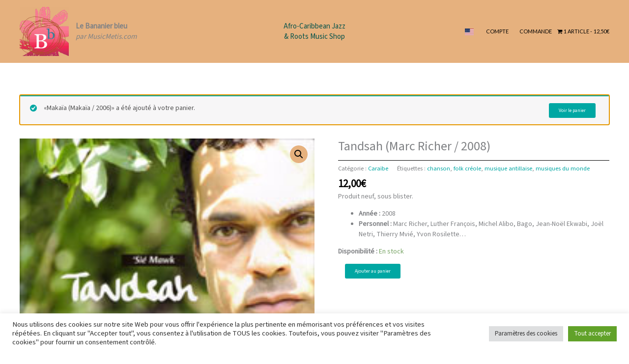

--- FILE ---
content_type: text/html; charset=utf-8
request_url: https://www.google.com/recaptcha/api2/anchor?ar=1&k=6LciqYMUAAAAACARltpRND8Xp6B1QnKdF2_LarMW&co=aHR0cHM6Ly9zaG9wLmJhbmFuaWVyYmxldS5mcjo0NDM.&hl=en&v=PoyoqOPhxBO7pBk68S4YbpHZ&size=invisible&anchor-ms=20000&execute-ms=30000&cb=tvu758mc8ss8
body_size: 49936
content:
<!DOCTYPE HTML><html dir="ltr" lang="en"><head><meta http-equiv="Content-Type" content="text/html; charset=UTF-8">
<meta http-equiv="X-UA-Compatible" content="IE=edge">
<title>reCAPTCHA</title>
<style type="text/css">
/* cyrillic-ext */
@font-face {
  font-family: 'Roboto';
  font-style: normal;
  font-weight: 400;
  font-stretch: 100%;
  src: url(//fonts.gstatic.com/s/roboto/v48/KFO7CnqEu92Fr1ME7kSn66aGLdTylUAMa3GUBHMdazTgWw.woff2) format('woff2');
  unicode-range: U+0460-052F, U+1C80-1C8A, U+20B4, U+2DE0-2DFF, U+A640-A69F, U+FE2E-FE2F;
}
/* cyrillic */
@font-face {
  font-family: 'Roboto';
  font-style: normal;
  font-weight: 400;
  font-stretch: 100%;
  src: url(//fonts.gstatic.com/s/roboto/v48/KFO7CnqEu92Fr1ME7kSn66aGLdTylUAMa3iUBHMdazTgWw.woff2) format('woff2');
  unicode-range: U+0301, U+0400-045F, U+0490-0491, U+04B0-04B1, U+2116;
}
/* greek-ext */
@font-face {
  font-family: 'Roboto';
  font-style: normal;
  font-weight: 400;
  font-stretch: 100%;
  src: url(//fonts.gstatic.com/s/roboto/v48/KFO7CnqEu92Fr1ME7kSn66aGLdTylUAMa3CUBHMdazTgWw.woff2) format('woff2');
  unicode-range: U+1F00-1FFF;
}
/* greek */
@font-face {
  font-family: 'Roboto';
  font-style: normal;
  font-weight: 400;
  font-stretch: 100%;
  src: url(//fonts.gstatic.com/s/roboto/v48/KFO7CnqEu92Fr1ME7kSn66aGLdTylUAMa3-UBHMdazTgWw.woff2) format('woff2');
  unicode-range: U+0370-0377, U+037A-037F, U+0384-038A, U+038C, U+038E-03A1, U+03A3-03FF;
}
/* math */
@font-face {
  font-family: 'Roboto';
  font-style: normal;
  font-weight: 400;
  font-stretch: 100%;
  src: url(//fonts.gstatic.com/s/roboto/v48/KFO7CnqEu92Fr1ME7kSn66aGLdTylUAMawCUBHMdazTgWw.woff2) format('woff2');
  unicode-range: U+0302-0303, U+0305, U+0307-0308, U+0310, U+0312, U+0315, U+031A, U+0326-0327, U+032C, U+032F-0330, U+0332-0333, U+0338, U+033A, U+0346, U+034D, U+0391-03A1, U+03A3-03A9, U+03B1-03C9, U+03D1, U+03D5-03D6, U+03F0-03F1, U+03F4-03F5, U+2016-2017, U+2034-2038, U+203C, U+2040, U+2043, U+2047, U+2050, U+2057, U+205F, U+2070-2071, U+2074-208E, U+2090-209C, U+20D0-20DC, U+20E1, U+20E5-20EF, U+2100-2112, U+2114-2115, U+2117-2121, U+2123-214F, U+2190, U+2192, U+2194-21AE, U+21B0-21E5, U+21F1-21F2, U+21F4-2211, U+2213-2214, U+2216-22FF, U+2308-230B, U+2310, U+2319, U+231C-2321, U+2336-237A, U+237C, U+2395, U+239B-23B7, U+23D0, U+23DC-23E1, U+2474-2475, U+25AF, U+25B3, U+25B7, U+25BD, U+25C1, U+25CA, U+25CC, U+25FB, U+266D-266F, U+27C0-27FF, U+2900-2AFF, U+2B0E-2B11, U+2B30-2B4C, U+2BFE, U+3030, U+FF5B, U+FF5D, U+1D400-1D7FF, U+1EE00-1EEFF;
}
/* symbols */
@font-face {
  font-family: 'Roboto';
  font-style: normal;
  font-weight: 400;
  font-stretch: 100%;
  src: url(//fonts.gstatic.com/s/roboto/v48/KFO7CnqEu92Fr1ME7kSn66aGLdTylUAMaxKUBHMdazTgWw.woff2) format('woff2');
  unicode-range: U+0001-000C, U+000E-001F, U+007F-009F, U+20DD-20E0, U+20E2-20E4, U+2150-218F, U+2190, U+2192, U+2194-2199, U+21AF, U+21E6-21F0, U+21F3, U+2218-2219, U+2299, U+22C4-22C6, U+2300-243F, U+2440-244A, U+2460-24FF, U+25A0-27BF, U+2800-28FF, U+2921-2922, U+2981, U+29BF, U+29EB, U+2B00-2BFF, U+4DC0-4DFF, U+FFF9-FFFB, U+10140-1018E, U+10190-1019C, U+101A0, U+101D0-101FD, U+102E0-102FB, U+10E60-10E7E, U+1D2C0-1D2D3, U+1D2E0-1D37F, U+1F000-1F0FF, U+1F100-1F1AD, U+1F1E6-1F1FF, U+1F30D-1F30F, U+1F315, U+1F31C, U+1F31E, U+1F320-1F32C, U+1F336, U+1F378, U+1F37D, U+1F382, U+1F393-1F39F, U+1F3A7-1F3A8, U+1F3AC-1F3AF, U+1F3C2, U+1F3C4-1F3C6, U+1F3CA-1F3CE, U+1F3D4-1F3E0, U+1F3ED, U+1F3F1-1F3F3, U+1F3F5-1F3F7, U+1F408, U+1F415, U+1F41F, U+1F426, U+1F43F, U+1F441-1F442, U+1F444, U+1F446-1F449, U+1F44C-1F44E, U+1F453, U+1F46A, U+1F47D, U+1F4A3, U+1F4B0, U+1F4B3, U+1F4B9, U+1F4BB, U+1F4BF, U+1F4C8-1F4CB, U+1F4D6, U+1F4DA, U+1F4DF, U+1F4E3-1F4E6, U+1F4EA-1F4ED, U+1F4F7, U+1F4F9-1F4FB, U+1F4FD-1F4FE, U+1F503, U+1F507-1F50B, U+1F50D, U+1F512-1F513, U+1F53E-1F54A, U+1F54F-1F5FA, U+1F610, U+1F650-1F67F, U+1F687, U+1F68D, U+1F691, U+1F694, U+1F698, U+1F6AD, U+1F6B2, U+1F6B9-1F6BA, U+1F6BC, U+1F6C6-1F6CF, U+1F6D3-1F6D7, U+1F6E0-1F6EA, U+1F6F0-1F6F3, U+1F6F7-1F6FC, U+1F700-1F7FF, U+1F800-1F80B, U+1F810-1F847, U+1F850-1F859, U+1F860-1F887, U+1F890-1F8AD, U+1F8B0-1F8BB, U+1F8C0-1F8C1, U+1F900-1F90B, U+1F93B, U+1F946, U+1F984, U+1F996, U+1F9E9, U+1FA00-1FA6F, U+1FA70-1FA7C, U+1FA80-1FA89, U+1FA8F-1FAC6, U+1FACE-1FADC, U+1FADF-1FAE9, U+1FAF0-1FAF8, U+1FB00-1FBFF;
}
/* vietnamese */
@font-face {
  font-family: 'Roboto';
  font-style: normal;
  font-weight: 400;
  font-stretch: 100%;
  src: url(//fonts.gstatic.com/s/roboto/v48/KFO7CnqEu92Fr1ME7kSn66aGLdTylUAMa3OUBHMdazTgWw.woff2) format('woff2');
  unicode-range: U+0102-0103, U+0110-0111, U+0128-0129, U+0168-0169, U+01A0-01A1, U+01AF-01B0, U+0300-0301, U+0303-0304, U+0308-0309, U+0323, U+0329, U+1EA0-1EF9, U+20AB;
}
/* latin-ext */
@font-face {
  font-family: 'Roboto';
  font-style: normal;
  font-weight: 400;
  font-stretch: 100%;
  src: url(//fonts.gstatic.com/s/roboto/v48/KFO7CnqEu92Fr1ME7kSn66aGLdTylUAMa3KUBHMdazTgWw.woff2) format('woff2');
  unicode-range: U+0100-02BA, U+02BD-02C5, U+02C7-02CC, U+02CE-02D7, U+02DD-02FF, U+0304, U+0308, U+0329, U+1D00-1DBF, U+1E00-1E9F, U+1EF2-1EFF, U+2020, U+20A0-20AB, U+20AD-20C0, U+2113, U+2C60-2C7F, U+A720-A7FF;
}
/* latin */
@font-face {
  font-family: 'Roboto';
  font-style: normal;
  font-weight: 400;
  font-stretch: 100%;
  src: url(//fonts.gstatic.com/s/roboto/v48/KFO7CnqEu92Fr1ME7kSn66aGLdTylUAMa3yUBHMdazQ.woff2) format('woff2');
  unicode-range: U+0000-00FF, U+0131, U+0152-0153, U+02BB-02BC, U+02C6, U+02DA, U+02DC, U+0304, U+0308, U+0329, U+2000-206F, U+20AC, U+2122, U+2191, U+2193, U+2212, U+2215, U+FEFF, U+FFFD;
}
/* cyrillic-ext */
@font-face {
  font-family: 'Roboto';
  font-style: normal;
  font-weight: 500;
  font-stretch: 100%;
  src: url(//fonts.gstatic.com/s/roboto/v48/KFO7CnqEu92Fr1ME7kSn66aGLdTylUAMa3GUBHMdazTgWw.woff2) format('woff2');
  unicode-range: U+0460-052F, U+1C80-1C8A, U+20B4, U+2DE0-2DFF, U+A640-A69F, U+FE2E-FE2F;
}
/* cyrillic */
@font-face {
  font-family: 'Roboto';
  font-style: normal;
  font-weight: 500;
  font-stretch: 100%;
  src: url(//fonts.gstatic.com/s/roboto/v48/KFO7CnqEu92Fr1ME7kSn66aGLdTylUAMa3iUBHMdazTgWw.woff2) format('woff2');
  unicode-range: U+0301, U+0400-045F, U+0490-0491, U+04B0-04B1, U+2116;
}
/* greek-ext */
@font-face {
  font-family: 'Roboto';
  font-style: normal;
  font-weight: 500;
  font-stretch: 100%;
  src: url(//fonts.gstatic.com/s/roboto/v48/KFO7CnqEu92Fr1ME7kSn66aGLdTylUAMa3CUBHMdazTgWw.woff2) format('woff2');
  unicode-range: U+1F00-1FFF;
}
/* greek */
@font-face {
  font-family: 'Roboto';
  font-style: normal;
  font-weight: 500;
  font-stretch: 100%;
  src: url(//fonts.gstatic.com/s/roboto/v48/KFO7CnqEu92Fr1ME7kSn66aGLdTylUAMa3-UBHMdazTgWw.woff2) format('woff2');
  unicode-range: U+0370-0377, U+037A-037F, U+0384-038A, U+038C, U+038E-03A1, U+03A3-03FF;
}
/* math */
@font-face {
  font-family: 'Roboto';
  font-style: normal;
  font-weight: 500;
  font-stretch: 100%;
  src: url(//fonts.gstatic.com/s/roboto/v48/KFO7CnqEu92Fr1ME7kSn66aGLdTylUAMawCUBHMdazTgWw.woff2) format('woff2');
  unicode-range: U+0302-0303, U+0305, U+0307-0308, U+0310, U+0312, U+0315, U+031A, U+0326-0327, U+032C, U+032F-0330, U+0332-0333, U+0338, U+033A, U+0346, U+034D, U+0391-03A1, U+03A3-03A9, U+03B1-03C9, U+03D1, U+03D5-03D6, U+03F0-03F1, U+03F4-03F5, U+2016-2017, U+2034-2038, U+203C, U+2040, U+2043, U+2047, U+2050, U+2057, U+205F, U+2070-2071, U+2074-208E, U+2090-209C, U+20D0-20DC, U+20E1, U+20E5-20EF, U+2100-2112, U+2114-2115, U+2117-2121, U+2123-214F, U+2190, U+2192, U+2194-21AE, U+21B0-21E5, U+21F1-21F2, U+21F4-2211, U+2213-2214, U+2216-22FF, U+2308-230B, U+2310, U+2319, U+231C-2321, U+2336-237A, U+237C, U+2395, U+239B-23B7, U+23D0, U+23DC-23E1, U+2474-2475, U+25AF, U+25B3, U+25B7, U+25BD, U+25C1, U+25CA, U+25CC, U+25FB, U+266D-266F, U+27C0-27FF, U+2900-2AFF, U+2B0E-2B11, U+2B30-2B4C, U+2BFE, U+3030, U+FF5B, U+FF5D, U+1D400-1D7FF, U+1EE00-1EEFF;
}
/* symbols */
@font-face {
  font-family: 'Roboto';
  font-style: normal;
  font-weight: 500;
  font-stretch: 100%;
  src: url(//fonts.gstatic.com/s/roboto/v48/KFO7CnqEu92Fr1ME7kSn66aGLdTylUAMaxKUBHMdazTgWw.woff2) format('woff2');
  unicode-range: U+0001-000C, U+000E-001F, U+007F-009F, U+20DD-20E0, U+20E2-20E4, U+2150-218F, U+2190, U+2192, U+2194-2199, U+21AF, U+21E6-21F0, U+21F3, U+2218-2219, U+2299, U+22C4-22C6, U+2300-243F, U+2440-244A, U+2460-24FF, U+25A0-27BF, U+2800-28FF, U+2921-2922, U+2981, U+29BF, U+29EB, U+2B00-2BFF, U+4DC0-4DFF, U+FFF9-FFFB, U+10140-1018E, U+10190-1019C, U+101A0, U+101D0-101FD, U+102E0-102FB, U+10E60-10E7E, U+1D2C0-1D2D3, U+1D2E0-1D37F, U+1F000-1F0FF, U+1F100-1F1AD, U+1F1E6-1F1FF, U+1F30D-1F30F, U+1F315, U+1F31C, U+1F31E, U+1F320-1F32C, U+1F336, U+1F378, U+1F37D, U+1F382, U+1F393-1F39F, U+1F3A7-1F3A8, U+1F3AC-1F3AF, U+1F3C2, U+1F3C4-1F3C6, U+1F3CA-1F3CE, U+1F3D4-1F3E0, U+1F3ED, U+1F3F1-1F3F3, U+1F3F5-1F3F7, U+1F408, U+1F415, U+1F41F, U+1F426, U+1F43F, U+1F441-1F442, U+1F444, U+1F446-1F449, U+1F44C-1F44E, U+1F453, U+1F46A, U+1F47D, U+1F4A3, U+1F4B0, U+1F4B3, U+1F4B9, U+1F4BB, U+1F4BF, U+1F4C8-1F4CB, U+1F4D6, U+1F4DA, U+1F4DF, U+1F4E3-1F4E6, U+1F4EA-1F4ED, U+1F4F7, U+1F4F9-1F4FB, U+1F4FD-1F4FE, U+1F503, U+1F507-1F50B, U+1F50D, U+1F512-1F513, U+1F53E-1F54A, U+1F54F-1F5FA, U+1F610, U+1F650-1F67F, U+1F687, U+1F68D, U+1F691, U+1F694, U+1F698, U+1F6AD, U+1F6B2, U+1F6B9-1F6BA, U+1F6BC, U+1F6C6-1F6CF, U+1F6D3-1F6D7, U+1F6E0-1F6EA, U+1F6F0-1F6F3, U+1F6F7-1F6FC, U+1F700-1F7FF, U+1F800-1F80B, U+1F810-1F847, U+1F850-1F859, U+1F860-1F887, U+1F890-1F8AD, U+1F8B0-1F8BB, U+1F8C0-1F8C1, U+1F900-1F90B, U+1F93B, U+1F946, U+1F984, U+1F996, U+1F9E9, U+1FA00-1FA6F, U+1FA70-1FA7C, U+1FA80-1FA89, U+1FA8F-1FAC6, U+1FACE-1FADC, U+1FADF-1FAE9, U+1FAF0-1FAF8, U+1FB00-1FBFF;
}
/* vietnamese */
@font-face {
  font-family: 'Roboto';
  font-style: normal;
  font-weight: 500;
  font-stretch: 100%;
  src: url(//fonts.gstatic.com/s/roboto/v48/KFO7CnqEu92Fr1ME7kSn66aGLdTylUAMa3OUBHMdazTgWw.woff2) format('woff2');
  unicode-range: U+0102-0103, U+0110-0111, U+0128-0129, U+0168-0169, U+01A0-01A1, U+01AF-01B0, U+0300-0301, U+0303-0304, U+0308-0309, U+0323, U+0329, U+1EA0-1EF9, U+20AB;
}
/* latin-ext */
@font-face {
  font-family: 'Roboto';
  font-style: normal;
  font-weight: 500;
  font-stretch: 100%;
  src: url(//fonts.gstatic.com/s/roboto/v48/KFO7CnqEu92Fr1ME7kSn66aGLdTylUAMa3KUBHMdazTgWw.woff2) format('woff2');
  unicode-range: U+0100-02BA, U+02BD-02C5, U+02C7-02CC, U+02CE-02D7, U+02DD-02FF, U+0304, U+0308, U+0329, U+1D00-1DBF, U+1E00-1E9F, U+1EF2-1EFF, U+2020, U+20A0-20AB, U+20AD-20C0, U+2113, U+2C60-2C7F, U+A720-A7FF;
}
/* latin */
@font-face {
  font-family: 'Roboto';
  font-style: normal;
  font-weight: 500;
  font-stretch: 100%;
  src: url(//fonts.gstatic.com/s/roboto/v48/KFO7CnqEu92Fr1ME7kSn66aGLdTylUAMa3yUBHMdazQ.woff2) format('woff2');
  unicode-range: U+0000-00FF, U+0131, U+0152-0153, U+02BB-02BC, U+02C6, U+02DA, U+02DC, U+0304, U+0308, U+0329, U+2000-206F, U+20AC, U+2122, U+2191, U+2193, U+2212, U+2215, U+FEFF, U+FFFD;
}
/* cyrillic-ext */
@font-face {
  font-family: 'Roboto';
  font-style: normal;
  font-weight: 900;
  font-stretch: 100%;
  src: url(//fonts.gstatic.com/s/roboto/v48/KFO7CnqEu92Fr1ME7kSn66aGLdTylUAMa3GUBHMdazTgWw.woff2) format('woff2');
  unicode-range: U+0460-052F, U+1C80-1C8A, U+20B4, U+2DE0-2DFF, U+A640-A69F, U+FE2E-FE2F;
}
/* cyrillic */
@font-face {
  font-family: 'Roboto';
  font-style: normal;
  font-weight: 900;
  font-stretch: 100%;
  src: url(//fonts.gstatic.com/s/roboto/v48/KFO7CnqEu92Fr1ME7kSn66aGLdTylUAMa3iUBHMdazTgWw.woff2) format('woff2');
  unicode-range: U+0301, U+0400-045F, U+0490-0491, U+04B0-04B1, U+2116;
}
/* greek-ext */
@font-face {
  font-family: 'Roboto';
  font-style: normal;
  font-weight: 900;
  font-stretch: 100%;
  src: url(//fonts.gstatic.com/s/roboto/v48/KFO7CnqEu92Fr1ME7kSn66aGLdTylUAMa3CUBHMdazTgWw.woff2) format('woff2');
  unicode-range: U+1F00-1FFF;
}
/* greek */
@font-face {
  font-family: 'Roboto';
  font-style: normal;
  font-weight: 900;
  font-stretch: 100%;
  src: url(//fonts.gstatic.com/s/roboto/v48/KFO7CnqEu92Fr1ME7kSn66aGLdTylUAMa3-UBHMdazTgWw.woff2) format('woff2');
  unicode-range: U+0370-0377, U+037A-037F, U+0384-038A, U+038C, U+038E-03A1, U+03A3-03FF;
}
/* math */
@font-face {
  font-family: 'Roboto';
  font-style: normal;
  font-weight: 900;
  font-stretch: 100%;
  src: url(//fonts.gstatic.com/s/roboto/v48/KFO7CnqEu92Fr1ME7kSn66aGLdTylUAMawCUBHMdazTgWw.woff2) format('woff2');
  unicode-range: U+0302-0303, U+0305, U+0307-0308, U+0310, U+0312, U+0315, U+031A, U+0326-0327, U+032C, U+032F-0330, U+0332-0333, U+0338, U+033A, U+0346, U+034D, U+0391-03A1, U+03A3-03A9, U+03B1-03C9, U+03D1, U+03D5-03D6, U+03F0-03F1, U+03F4-03F5, U+2016-2017, U+2034-2038, U+203C, U+2040, U+2043, U+2047, U+2050, U+2057, U+205F, U+2070-2071, U+2074-208E, U+2090-209C, U+20D0-20DC, U+20E1, U+20E5-20EF, U+2100-2112, U+2114-2115, U+2117-2121, U+2123-214F, U+2190, U+2192, U+2194-21AE, U+21B0-21E5, U+21F1-21F2, U+21F4-2211, U+2213-2214, U+2216-22FF, U+2308-230B, U+2310, U+2319, U+231C-2321, U+2336-237A, U+237C, U+2395, U+239B-23B7, U+23D0, U+23DC-23E1, U+2474-2475, U+25AF, U+25B3, U+25B7, U+25BD, U+25C1, U+25CA, U+25CC, U+25FB, U+266D-266F, U+27C0-27FF, U+2900-2AFF, U+2B0E-2B11, U+2B30-2B4C, U+2BFE, U+3030, U+FF5B, U+FF5D, U+1D400-1D7FF, U+1EE00-1EEFF;
}
/* symbols */
@font-face {
  font-family: 'Roboto';
  font-style: normal;
  font-weight: 900;
  font-stretch: 100%;
  src: url(//fonts.gstatic.com/s/roboto/v48/KFO7CnqEu92Fr1ME7kSn66aGLdTylUAMaxKUBHMdazTgWw.woff2) format('woff2');
  unicode-range: U+0001-000C, U+000E-001F, U+007F-009F, U+20DD-20E0, U+20E2-20E4, U+2150-218F, U+2190, U+2192, U+2194-2199, U+21AF, U+21E6-21F0, U+21F3, U+2218-2219, U+2299, U+22C4-22C6, U+2300-243F, U+2440-244A, U+2460-24FF, U+25A0-27BF, U+2800-28FF, U+2921-2922, U+2981, U+29BF, U+29EB, U+2B00-2BFF, U+4DC0-4DFF, U+FFF9-FFFB, U+10140-1018E, U+10190-1019C, U+101A0, U+101D0-101FD, U+102E0-102FB, U+10E60-10E7E, U+1D2C0-1D2D3, U+1D2E0-1D37F, U+1F000-1F0FF, U+1F100-1F1AD, U+1F1E6-1F1FF, U+1F30D-1F30F, U+1F315, U+1F31C, U+1F31E, U+1F320-1F32C, U+1F336, U+1F378, U+1F37D, U+1F382, U+1F393-1F39F, U+1F3A7-1F3A8, U+1F3AC-1F3AF, U+1F3C2, U+1F3C4-1F3C6, U+1F3CA-1F3CE, U+1F3D4-1F3E0, U+1F3ED, U+1F3F1-1F3F3, U+1F3F5-1F3F7, U+1F408, U+1F415, U+1F41F, U+1F426, U+1F43F, U+1F441-1F442, U+1F444, U+1F446-1F449, U+1F44C-1F44E, U+1F453, U+1F46A, U+1F47D, U+1F4A3, U+1F4B0, U+1F4B3, U+1F4B9, U+1F4BB, U+1F4BF, U+1F4C8-1F4CB, U+1F4D6, U+1F4DA, U+1F4DF, U+1F4E3-1F4E6, U+1F4EA-1F4ED, U+1F4F7, U+1F4F9-1F4FB, U+1F4FD-1F4FE, U+1F503, U+1F507-1F50B, U+1F50D, U+1F512-1F513, U+1F53E-1F54A, U+1F54F-1F5FA, U+1F610, U+1F650-1F67F, U+1F687, U+1F68D, U+1F691, U+1F694, U+1F698, U+1F6AD, U+1F6B2, U+1F6B9-1F6BA, U+1F6BC, U+1F6C6-1F6CF, U+1F6D3-1F6D7, U+1F6E0-1F6EA, U+1F6F0-1F6F3, U+1F6F7-1F6FC, U+1F700-1F7FF, U+1F800-1F80B, U+1F810-1F847, U+1F850-1F859, U+1F860-1F887, U+1F890-1F8AD, U+1F8B0-1F8BB, U+1F8C0-1F8C1, U+1F900-1F90B, U+1F93B, U+1F946, U+1F984, U+1F996, U+1F9E9, U+1FA00-1FA6F, U+1FA70-1FA7C, U+1FA80-1FA89, U+1FA8F-1FAC6, U+1FACE-1FADC, U+1FADF-1FAE9, U+1FAF0-1FAF8, U+1FB00-1FBFF;
}
/* vietnamese */
@font-face {
  font-family: 'Roboto';
  font-style: normal;
  font-weight: 900;
  font-stretch: 100%;
  src: url(//fonts.gstatic.com/s/roboto/v48/KFO7CnqEu92Fr1ME7kSn66aGLdTylUAMa3OUBHMdazTgWw.woff2) format('woff2');
  unicode-range: U+0102-0103, U+0110-0111, U+0128-0129, U+0168-0169, U+01A0-01A1, U+01AF-01B0, U+0300-0301, U+0303-0304, U+0308-0309, U+0323, U+0329, U+1EA0-1EF9, U+20AB;
}
/* latin-ext */
@font-face {
  font-family: 'Roboto';
  font-style: normal;
  font-weight: 900;
  font-stretch: 100%;
  src: url(//fonts.gstatic.com/s/roboto/v48/KFO7CnqEu92Fr1ME7kSn66aGLdTylUAMa3KUBHMdazTgWw.woff2) format('woff2');
  unicode-range: U+0100-02BA, U+02BD-02C5, U+02C7-02CC, U+02CE-02D7, U+02DD-02FF, U+0304, U+0308, U+0329, U+1D00-1DBF, U+1E00-1E9F, U+1EF2-1EFF, U+2020, U+20A0-20AB, U+20AD-20C0, U+2113, U+2C60-2C7F, U+A720-A7FF;
}
/* latin */
@font-face {
  font-family: 'Roboto';
  font-style: normal;
  font-weight: 900;
  font-stretch: 100%;
  src: url(//fonts.gstatic.com/s/roboto/v48/KFO7CnqEu92Fr1ME7kSn66aGLdTylUAMa3yUBHMdazQ.woff2) format('woff2');
  unicode-range: U+0000-00FF, U+0131, U+0152-0153, U+02BB-02BC, U+02C6, U+02DA, U+02DC, U+0304, U+0308, U+0329, U+2000-206F, U+20AC, U+2122, U+2191, U+2193, U+2212, U+2215, U+FEFF, U+FFFD;
}

</style>
<link rel="stylesheet" type="text/css" href="https://www.gstatic.com/recaptcha/releases/PoyoqOPhxBO7pBk68S4YbpHZ/styles__ltr.css">
<script nonce="ae_qb1_W_fCngyNb-ww_Rw" type="text/javascript">window['__recaptcha_api'] = 'https://www.google.com/recaptcha/api2/';</script>
<script type="text/javascript" src="https://www.gstatic.com/recaptcha/releases/PoyoqOPhxBO7pBk68S4YbpHZ/recaptcha__en.js" nonce="ae_qb1_W_fCngyNb-ww_Rw">
      
    </script></head>
<body><div id="rc-anchor-alert" class="rc-anchor-alert"></div>
<input type="hidden" id="recaptcha-token" value="[base64]">
<script type="text/javascript" nonce="ae_qb1_W_fCngyNb-ww_Rw">
      recaptcha.anchor.Main.init("[\x22ainput\x22,[\x22bgdata\x22,\x22\x22,\[base64]/[base64]/[base64]/KE4oMTI0LHYsdi5HKSxMWihsLHYpKTpOKDEyNCx2LGwpLFYpLHYpLFQpKSxGKDE3MSx2KX0scjc9ZnVuY3Rpb24obCl7cmV0dXJuIGx9LEM9ZnVuY3Rpb24obCxWLHYpe04odixsLFYpLFZbYWtdPTI3OTZ9LG49ZnVuY3Rpb24obCxWKXtWLlg9KChWLlg/[base64]/[base64]/[base64]/[base64]/[base64]/[base64]/[base64]/[base64]/[base64]/[base64]/[base64]\\u003d\x22,\[base64]\x22,\x22wpPCkcODw59iKDJjwpXDmcKEeRpteWHDtcOmwo7DgzF/LcK/wr3DjcO4wrjCoMKELwjDuVzDrsOTGsOyw7hsQHE6YSbDtVpxwovDr2pwSMO9wozCicOjUDsRwogcwp/DtSzDjHcJwqk9XsOIHSthw4DDnl7CjRN/[base64]/[base64]/Cgy1Zw4Z1w4XCrMKecS5XeMKpwr4oJWbDgm7CqhbDtSBOEQTCrCk5VcKiJ8KSaUvClsKGwo/[base64]/bnzCj3rClMKHFcO5w7jDtcOUaTgHPxtaSQXDhFPCu3DDvgc/w4tAwplEwpllfD4oL8KrdjFBw6kHATbCo8K0I1DCgMOyVcK7N8ORwrnCgsK8w7Ykw5JXwp8cTcOASsKkw5vDrMOdwpQoBMK+w4F2wpfCrcOCHMOQwpxiwrsgemJJPWMRwp3Cj8Kfe8Kcw7ISw5XDk8KGNMOjw7bCpSvDgAvDtzkSwrcEGsK0wrPDo8KHw67Dtx/[base64]/DscKSw5nDs8K5UFJxOsOcw75pVGdlwrPDqg0nWcKiw7fClsKUN2DDhwtLaTPChx7Dl8KHwpXCsyvDl8KKwrLCijbChQrDrUBxSsOpEWgHP0LDgANJcjQgwojCvMK+LEZveRfCjMODw4ULKyw4fgzCrsKbwq3Ds8Krw7zCjDTDusKLw6nCskk8wqTCm8Okw5/ChsKrTWHDpMKnwpx1wqU4w4fDkcO7w6Mow7J2IlpNUMOERzTCqDjDm8OmW8K2aMKsw7LDm8K/NcOFwo8fDsOeHx/CtX4GwpEvYMK+AcO2SxJEw6AkGsOzCH7DhcOWHgjDvMO8UsOZRjHCoHUoQyzCuhnCpkprIMO0d3x3w4DDjSnCjcOkwogow4p5w4vDqsOFw58YSFfDvcKJwoTDoGrCjsKHbMKHwrLDuWPClErDv8K8w43DlR5iBsKqAB/CuhfDmsOpw5zCoD42KkHCilPCr8OvEMOwwr/DmWDCsSnCgCx6wo3CvsKUDTHDmD0yPjbCgsOrC8KzDG/CvhrDjMKqB8K1E8Obw5DDqGIpw5TCtMKaESgiw7/Dvw3CpmV6woFywoHDt0dxOy/[base64]/w4gmwpXDq2Nrw5trdcKEwowQSUIXw6oiR8OCw7h1AcKlwpDDmcOww5AwwooJwoNXf2g2J8O/wpMUJcOEwoHDq8KMw55PAMKKIy0nwqYRYcOkw5XDgiALwpHDhl8hwqowwonDnMOMwpXCv8Kqw5LDplhCwpfChgQHEhbChMKaw5EWAmNfKVHCpyrClkxTwqRUwrnCiH0Nw57Cjw3Doj/[base64]/TQ8kw6TCiW/[base64]/LsOww683a3rCo8Oyw47Dl8OYNsOrwrhQw6jDuEjCuwlxOG5ewpPDrMOaw7jCi8KLwrQYw6RvCcKME1nCp8Oqw5U0wrTCmUnCiUEfw7DDnXpDTsK/[base64]/ChlUKwpLDosO/[base64]/DqAHDjMKWWFsgJVDCoCjDoyUjR3wsw73DgUd1UsKufsKdChvCocOSw5XCsTHCr8KZFQzDm8O/wqhkw4xNQzNxCwzCtsObSMOEXSMOGMOHw6sQwqDDjizDmGoywpDCpMKOG8OIDkvClwRaw7B0wrfDrMKPA0TCgndbFcORwqLDnsOtQsOsw4PCpVXDizxKTcKGQyFwDcKAWMOnw40/w4xwwobCnMO6wqHCgi0iwp/DgVZQWcOtw7o5D8O/Gk4wH8Oxw5PDksO2w7XCiGTCuMKew57DvVDDiXjDgjXDn8K8DmHDhRTDjCrDikc8wrVuwqd5wrjDrz0fwoPCvHtQw5DCoj/CpXLCsALDl8K3w4QNw4bDosOXFArCg3fDpR1iInrDucODwpjCjsO/P8Ktw60jwrDDqxUFw73CoFVzZsK0w4fCtsOgOMK0woA8wqjCicOgF8K5w6LDvwLCncOgYnAEB1Zow77Dr0bClMOrwrhlwp3CgcKhwr3CssKxw4o0PCc/[base64]/Dk30oOcORwoITw6zDi0pODMKMVMKTRcK5wofCtsO1YXxEaA/DtmcLCsKOWFfCvDAAwofDqcOdUcKjw73DqVvCi8K3wqsRwqdvU8KVw5vDncOawrNiw7vDlcKkwovCgSfCuzLCtUDCjcK1w6/DlD/Cq8OqwoPDnMKyC0Zcw4how6RNTcOuaQDDpcKBZQ3DjsOiJ3DCtTPDisKcV8OsRXApwpTDqRlww70ewqYFworCtnLDkcK+C8O8w74STwwWK8OJdcKdIHHCol9Iw61HaXpqwq7CvMKEYX3Cr1HCvcOaLxPDvcO9RD5QOcK8w7vCrDQAw5jDrcKjw6bCnV8ne8OObzU/bwcbw54ZcWBxccKAw6VCEVhuVEnDscKFw5/Cn8KmwrVAdUt8wqTCnAzCoDfDv8Ovwpk/FcObH1Vcw4RHCMKDwpk7C8Ohw484w63DrUnChMOTE8OaSMK4HcKRIsKaScOkwpIzHxTDr0XDrQE/wqFWwo45MFU4N8OUFMOnLMOlVMOMacOowqnCs3bCpcK/w65OVsOGacOJwoJ4d8OJVMKow67DsQ0Qw4dDTRLDtcK1SsOwP8OIwqh6w5/Cp8O0EwFcV8KfNcOYdMK3BDZWCMKmw6nChyrDqsOswoN9CMK0Al80ccOtwpPCmsOwU8O8w4RANMONw40JRmTDo3fDucOZwrlEWcKtw4EPNAx3wqgZBcOGPcOOw4QJb8KcMSkTwr/DssKBw75WwpDDhsOlBlbDoGXCv0hOLcKiw5dww7bCtVNjeF4zJG98woMfeR1SOMO0IlYdMELCicKxcsKxwpDDicO5w7zDkAJ8EsKmw4XDhxRFOMKIw7xfFyvCkQdgYnw0w6rDtcKrwonDhFbDgSxDAcK1X1E4w5jDoVp5woLDnB/Csltgwo/CiQMwXCPDmVh2w7/DiWXCl8KVwrAjSMK0wq9EJy3DvDzDvx1vI8K0w547U8OoWisWKW9JAg7CvFpEIMKqJcOMwq8HEnFXw68sw5LDpnJ8LcKTQcO1WGrDqxlAesO8w7jCmsOjbcKLw5R+w5PDmyIMZlI3E8OSNmTCpMK0w4gtZMO1wp9jV2ETwoPCosOPwpzCqcObMsO0w410DcKOwoTCnw/[base64]/[base64]/LHzDgzrCvMOtLzDDncKtNBUKXMKjdSZVFsKrLyXDn8Oqw48+w5bDlcKzwpk4w6kBwozDqmTDvkPCqMKKDsK3BB/ChMK4E0DCqsKbecOGw44Rw4Z9e0Atw6IEFxfCg8O4w7bDvFhLwoZdd8KeE8OuMcKSwrMwE15Rw5DDj8KqLcKQw6PCicO7QVRMT8Kww7/DocKzw5PCm8OiM2fCksKTw5fCllXCvwfDpwlfdwDDnsKKwqgtBsK3w5JDMcOrYsOzw6kfaGXCgQjCvk/DjXjDu8O4AAXDvgEsw73DgCXCpcOxKXpawofCrMOCwr8sw6tnV2xpQ0N6KcKQw6Bjwq0Xw63CoR5rw6law4Rpwp4VwpbCpsKlB8OJNlp+KsKRw4NfLsOMw4TDs8Kiw6EBd8Omw64vNkxSDMOFbnvDtcOvwrJxwod/wpjDi8K0MMKYaHPDn8OPwo4TD8OkZQRaPcKQQFA3M0pdVMK+ZhbCvCbCnBtXAV/Ct1IQwqJbwqIGw7zCisKAwq/Cj8KnUMKaF0nDl3vDr1kIC8KfFsKHajVUw4LDiyoJccKRwo5Uw6kjwpEdwrsXw7fDpMO3bsK3DsOnb3U8wo9mw4Muw5/[base64]/CrU5Gwp4bX3DCi3jCpXItC8KWw6fDmsKqISXDmGZQw7vDu8OnwoAYEU3DqsKmbsKRIcOKwoNOHhzCmcKIajjDgsKYBUttZ8Ofw7XCjh3CvsK3w7PCt3rChkUjw7/DoMK4dMOGw6LCusKow5vCkWXDq1EgN8OtSmHDkX3CinQDCsOECzE+w6VTKB59HsOwwpLClcK0ZcK0w7/DsXAEwq8EwozDmBXDlcOmwpd1wpfDiTnDoT7DlGtcecOAIWDCtizDsz/Cl8OWw4Q2w67CucOrMz/DjB9fw7BsVsKfNWrDmD0AY03DlMOuc0FHwrtCw4Vkwo8hw5RxXMKKFsObw4wzwpAhT8KFb8Obwqs/wqfDv1h1wp9Two/Dt8Kjw7rCjj1Ow6LCgcO5A8Kyw6vDusOXw4UcbDovDsO3esO6NCM+wpM+I8Opwq3DiT0fKyLCscKuwoBrFMKJIW3CtMK8T118wooow53Dhk3DlXJGIAXDlcKnKMKKwrgZZBJeGAA6P8KPw4VQAMO3GMKrZAxMw5bDr8Klw7I/[base64]/DtVXDhwxVbkfDvksJwrvDhkDDo8OJKGvDs25uwo5QDwPCpsKIw7h1w4vCglRzHA0yw5oRUcOzQmbCrMKzwqEuesOER8Khw5Uew6lOw7xIwrXCpMKffGTCvRrDo8K9acKEw41MwrXCrMKKwqjDvgjCuwHDjx8LasK0wpIAw50Kw69mI8OmUcK9w4zCk8OpYkzCjF/DiMK6w7jCgiXDssKKwqRGwoNnwo0HwolPdcOVfXjCk8OyZRNUKsKkwrdlb0QOwp8PwqrCq0FJb8OPwo4Hw5dUEcOrXcKVwrHDp8K5el3CsT7Ct3LDsMOKFMO7wrMzFT7CrCTCrsO/woXCrMOLw4jCmG3CiMOmwpvDicOrworDpMOnE8KnUFIDFD3CqcORw6/Dqh8KeDVGXMOgch03wpvDhTrCisKDworCtMK7w7zDrEDDrF4JwqbChAjDgxh/w5DCr8OZYsOMw4bCisOuwpoDwpV0w6DClF0rw45cw4hIcMKOwqPDiMOxEcK3wrbCry/CpsKvwrPCu8KtUlbCkMOCw5s4w6BCw5cNw5Ycw7TDp3/DhMKPw4rDi8O+w7DDpcOswrY0woHDqAvDrlwgwp3DkwPCisOlPiFkCRLCukbDuXlXPypIw4rCgMKcwpDDkMKsBsO6KBACw6N/w4Vuw7TDvMKHw54MTcO9a3A4NcOhwrEyw7MlPAZ2w7MrCMOVw4FawoPCucK3w7UuwofDr8OFf8OCLsK9H8Knw5HDgcOFwr4iNkwCcn8kHMKFwp/DucKFwqLCncOfw7towowROUwCLTTCkjwjw4UsG8O2wp/[base64]/asKSw5XCsAUkwqDCrMOQw75Qw5ZLw4/[base64]/CmcK0wrFYXklawrVbdXHCv8O7wq/CsMKKwpsHw4wOAlZIKCJzeVRIw45Vw4rCscKdwpXChRPDlMKqwr/DiHhjw7U9w6JYw6jDvCHDrMKxw6LCjcOOw6PCjgI1EsO+WMKAwoJhecK4wpvCj8ONI8Oqb8KdwqLCpnomw653w57DmcKadsOhPU/[base64]/d8KPw63Ct8K1Cm3CmcO/WsO1Wg84NMOHLQx9HMO8w5IiwobDnRDDlUfCogJLM1UwVsOSwrXCtsOnP0TDosKAYsORSMO3w7/DgA44NwsAwpDDi8KAw5VDw7HCjE3CsgnDnGYcwrXCvkTDmhnDmVgOw4UYB2RCwqTDpinCssONw5/CuDPDkMOJDsOqQMK1w4wMIDsAw753wpEyVBrCoHTCiUjDvTDCsCXCj8K6d8OdwpEMw43DiEjDmsOhwqp7woPCvcOLBmUVBsOpKcOdw4RYwrNMwoQ0MRbDiyXChsKRRlnCscOvP3ZJw6YxRcK3w64vw71mflIJw7XDnlTDkR7DosOHPsO/BHrDtC1nHsKuw57Di8O3wpbCoyVxFQDDuDHCr8Omw5DDrn/CrT7Dk8KRRyTDjVHDkl3DnGDDjUHDh8KZwrAeWMKJf2nCg252Hx7CnsKCw5QfwrEte8OTwpR4wp/[base64]/w6nClcK/V8OWwrdUwrAbwoXCksOzw6LCuMKWwqnDjsKRwpbCnxlNDx7DksOdRcKvB1powot0wprCm8KUw43DuDLCmMK9wqbDmgARHXcLDnDCpVDDqMO0w6hOwq8zJsK9worCpcOew6lzw4Viwp0/wqhkwrJuPcO9AsKGU8OQUsK5woM0CMKVccOUwqLDlADCucO/[base64]/w5xWwp8GKCnDpMKRw7YCCR5iwpxaBy7CtTvCvDbCkA9Iw5g0SsOrwo3DsRJUwotwL1bDgw/CtcKEE2BTw74xSsKPw4cWRsKAw4IwFkjDu2TDogVnw6zDvMO7w6I+w6guGQHDvcKAw5fDmRJrwrrCqhfCgsOoOFsBw4RbCsKTw403B8KRb8KVYsKJwo/ClcKfwq82AsKGw5klKSPDiCQVEmXDnwBBa8KNNMO8IjMXw5xYwpfDjMOcRcOfw77DuMOmfcK2VsOcWcOqwrfDt2LDgC4GWDMpworCr8KTKsK7w47Cq8O2I0oPUQBpOsOgEE/DlMOWdzzCjWR0eMKOwojCu8KGwrtuU8KeIcKkwpQOw541SCrChMOMwo3ChMKUKW0wwq8owoPCq8KSMcO5ZsO7TcKtBMK5FWYmwrk7dXgZOG3CjF5Zwo/DsgVaw7xeL2MpMMOiIcOXwow/BMOvVxcuw6gzScKvwp4wdMOzw793w60SGD7DhcOow5BREcKcw6d3RMOqWB3CtxvCv2HCvCPCmyfDih91esOdWMOOw7YqBD4FGMKcwpbCuSU2WMKAw6ZrB8OoPMOawowOw6Mgwqk2w43DgmLCnsOQQ8KkKcOvOQHDtsKawrROG03DnnN/w6hLw47DmVQfw6w/WktdT0TCiTJKKMKNLsKdw5F3ScOHw6zCn8OEwqcQPAjChMKkw5XDi8OrX8K8WBdwKTA5wqIqwqRyw6FNw6/CgiHDvcOIw7sRwrt/MMOQNBzCgxpRwrXDncO3wpLClHLDg1see8KwfsKEP8K5asKdMknCqyE4FBMYQGDDrjVZwrHCkcO2cMK+w7UKO8OdJsK9UMKwUVNPHzJFKwHDvn4BwpBsw6vDjndfXcKJwobDmMOhG8K4w5JsH3ESasK9wq/Ct0nDijzDm8K1Ok1Hw7kxwqJSKsK5LxrDlcOWw47DhXbCimp/wpTDtV/[base64]/Du8KRAUNYwozCjsO8VmRwLMObOnbCgXokwpR8WFBxb8Osa0LDlm7Cn8OwAMOEXg/[base64]/DngEGJ8KXwpXDjnAsw7bCoMOxasOqDcKyPW8Aw5E2w5Uow6sWIDVbVmnCuBLCvsOBIAtKw7nCn8OvwobCmj1Iw6QkwofCqjjDgD0owqXCusOFBMONPsKrw5dIBcKfwqs/[base64]/[base64]/DmB9NMW3Dg8OWwrARGMK4PG3CksK4Sy5ywrbDgMObwqfCmTjCmHJaw4d1RsK5PMKRVQcPw5zCnRPCmMKGMETCrDB9wpXDnsO9woYue8K/[base64]/[base64]/DicKoTsKIaUpGYhjDqsKTIxfDgREvw5/[base64]/Cm2LDu3AjwoorFcKvw5TDusKywqQUV0nCpnAfHnDDsMOKTMKxeS1Aw70af8OrXcKdwozCtMKvESjDjcKhw5fDlCR4wo/[base64]/DqsODwrHCgl/CvMKhA2Eww6vDrEsKR8KrwrPDtsKYfsOWAcOTwqbDvlBHG2jDih/DpcOAwofDkh/CuMOePyfCtMKvw5Eof0vClGTCrSjCpyDCsTF3w7fDmyAGZikqFcKodkJCagDCkcORR1YqHcOJMMOew7gbw45hC8KcYEBpwq/Cq8KqbE3DtcKccsKDw5Jgw6Y0WyBawqjDrhrDvD1Iw51TwqwTEMOrwoVkVCzCuMKzPk4owpzDhsOYw5vDnsOfw7fDlhHDuk/Do2vDrTfDrsOvYTPCpG0XW8K5w4ZRwqvCj2/CiMKrCyfDmhzDrMOyd8KuIsKjwq/DiAd/w4ZlwpdaK8O3wpwOw6rCom3DqMKJTHTCkD11fMOyOifDpwYPRXN5FcOpwqrCu8Omw4JmP1jCh8KjQjVEw780S17ChVLDkcKXXMKZScOwZMKew6/[base64]/w7rCusOhwrTCgE4tLcORZsOEWHh6GMOiw5s6wo7Csih2wpI0wo8BwrrCqxhZCz5aPsKTwr3DmzrCpcKfwrrCng3ChXPDhEIfwrDDlRtYwrrDrQcsR8OIM0QGN8KzZcKuBR/DscKWTcOlwpTDlcK/[base64]/YcKfwqASB3fDlcOHYE7ClcK5HEtPUsOqNsKuPMKYw5vCpMOPw741UMOFB8OHwoIjbBPDrcKpWWfCnz9jwrk2w4tkGH3CgERlwq0NcwXCkiTChcOLwrExw45GLcK9IMKWV8OsSsOew7rDpcO8w53DpWMGw6oNKVh+TggYWMKJRcOaN8KtCcKIIi4Ew6VDwo/CiMOYLcOjUcKUwpZUP8KVwrIzw77CvMO8wpJsw74rwojDiz4FZzbClMKIZcKbw6bCo8KRMcOlY8OlJBvDt8Ouw6XDkzJYwq3CtMKoE8ODwoorLMOewozCmGZ+YEQPwotgRmjDlAg/w7TCgsO/wrwvwqPDu8OCwrnCi8KDNEjCrXDCli3DrMKIw5hMQsK0WMKNwqlGITzCuXHCr14AwqVHOyPCm8K4w6jDph4hLDJCwoxjwohgwotCMjfDmmTDqkBlwopWw7gtw6NRw5DDtFnDt8KAwp/[base64]/DgSTChMKnwpcVYsKGIVYwwozDj8O0wpHCqlvDgkV2w5fDvHc5w4Jbw4LCu8OEOynCvMOBw5sQwrvCnnEhcxDCl2HDkcKFw7LCq8KXPcKYw59kOMOsw6LDlsOyblHDolbCsih6wpXDnivCqsK5WRVBB2nCt8OwfsKgVADClAzCtsOPwoRWw7nCsRLCpTVzw63CvW/CrgfCncOvTMK9w5PDhwYYe2fDvmdCM8KJJMOUTQcpAW/DjUMEdmXCjTh/w59wwo/DtMOZacO3wpjCmsOdwozCtH5bBcKTbDXCgQE7w6XCpcK5UXMabsOdwrkzw7UzCzbDmcKSdcK4b27CoFrDosK5w75TH1sMfHZuw7dwwqdewp/DrsKYw5PCjEbCglpTF8KZw5Y9dQPCpMKzw5V8JnptwoYiSsK8SCjCvSAIw7/[base64]/DicKPw4TDrMOyS8KjBGAgEhFiCn/Cl1wJw4fDvCDCgMOGIC0LXcKlayfDlDTClmHDlsO7N8KicBnDt8KyZTLCsMOGJMOSW37CqF/Dvx3DrhA7YcK4wrZKwr/Cs8Kfw77Cr3rCgE1uAyJTAG5HSMK2HxBkwpHDuMKNFSYYAcOUDSBCwojDgcOCwqQ0wpTDo3jCqznClcKUPELDhE4XL2lWe3cyw5gBw5XCpXvCu8OFwp3CuRUtwoLCoF0rw5/Cj28LeAHCnkzDlMKPw58cw6bCnsOnw5HDoMK0w7FTGy0zPMKNZl8Iw7jDgcOAKcOmNMOwRMK7w7XChSkvOsK9aMO3wrd/w73DnSjCtyHDusK4w53Ch1NZE8KhOmhUKSDCp8OVwr8Iw73CsMO2IwrCsw1ZZMO0w7Bcw4wJwoRcwp3Dl8KeZ3rDpMKGwojDrUbChMKoGsOjwrpkwqXDoF/Dp8OMIsKmREpfPcKSwpLChV1AXMKdb8Ogwo9BasOUDBc5FsOQLsOIw4zDnDF0Mksrw7TDhsKmdmXCosKXw7vDnDHClUHDoijCnT0twrfClcKRw5LDrCdKCW5UwoosZcKPwrMpwrLDo2/Dtw3Do0sdVSTCs8Oxw4TDo8OkeRXDmVrCu2LDu2rCscOiW8KEJMO+wo1qJcKfw5djScKow7UoTcO6wpFdVXNqLDrCt8O7NiHCijjDmTLDmRrDtndsKcKpfwIMwpPDq8KXw59rw61cCsOMAT3DpgXDjsKqw6pdVlzDi8OYwpc+a8OGwr/Dm8KgcsOlwpjCkQQZw4XDjG9RCcOYwrPCg8O+EcKUKsOTw6YmVcK5w4MZUsO/[base64]/Clz3Ds8Kew45bwrx/Z8K/NE7DtTAvcsKDZR1Yw43CtsOPc8KcRnpGw4Z1CWrCgcOGYgHDuQJNwrbDu8Kgw6smw7jDtMKYU8KnfV/[base64]/DnsK/wopWDcO6wqbCnVxPwp3DiFDDmD3DgMKjw5AuwrA/PWRwwrBiGsKMwocrb2HCtzrCp2taw4BAwoc6TWHDkSXDj8KpwrZnK8O8wpHCtMO0ciMww4RgckInw5gIIcKDw717wqJEwpkBb8KrF8KEwr9nXh5IVHbCqGFTLHLDvsKVDsK3NMKXB8KGIDQ2w4cRXHrDg1TCrcOgwq/DlMOgw6xLJnfCocKndmvDkAZdPXN+A8KqIsK5f8K3w6zCjzbChsOZw5nDjx4cECxxw5bDqMKeAsOxZsKbw7g/[base64]/[base64]/[base64]/DsMKaE8KwSHvDpsO6wrfDgsO6w7HCmsOrwqgKb8KxwoZ4SQMZwqopwrkYCsKiwqnDgU/Di8KIw4rCusO8LHJOwqYcwrnCjcKNwqIKFsK9Q2PDkcO+wprCjMOqwoLChQHDrRnCncOCw4nCt8OHw4E0w7ZIFMO8wrE3wqBqGsOhwo4YUsK+w6YcN8KYwq9Ywrtzw5/[base64]/OsK4w5Jyw4TCg0t3w6LDiAfCucORw7PDjSjDvjXDizNRwpvDhTIBWMO6K1rClBbCrcKYw4QZGi4Cw6FIeMKTesKZL1wnDUbCkEnCjMKnLMOCLsKKB2/[base64]/AMKfw4vChcOaw7rCq8KfM8KGwoEVH8KmworCuD/Dg8ODTXPDrQEZwoNewrPCocOhwrhYXGXDrMOCCxN2JGNjwpnCmRBGw7PClsKqTsOqFHRyw64YIMK/[base64]/CtsK0wq4EOcOhw79yT8OmMsKIw5EnwpnDvMOacT/Cs8Kswq7DvcOdwrDCuMKkXwwaw7kACHbDssKFwqLCpcOjwpTCi8O2wofCqzbDhV1owr3DusKmPS5nd3fDhxwsw4TCsMK0w5jCqX3CucOowpJzw5HDlcKmw6RBJcOPwpbCrxTDqBrDsB5CQB7Ch30dQnU9woVDLsO1YHpaTQ/DoMKbwpxSw6RCw47DjgfDjUPDp8K4wqXCgMOtwoAvPcOPacOuA2BSPsKBw73CmxdJC1TDv8KYdw/[base64]/[base64]/wq7DgX1+Yg3CscOvwoc+wpjDnCtDIsK7w5lpwrbDtMKbw6bDt2c5w4fCssOjwql1wrpEM8Ocw7/CpcKGL8OICMKYwr3Co8Klw7t8wofCiMKhw5YvSMOpaMOXE8Orw4zChGjClcOZACLDsnHDqUo/[base64]/DucOfwq7DscK3RzTDpjbDsjjChUXDp8KKJcKDNCjDiMKAK8KHw61wNBrDhkDDgCbCsyo3w7XCqjs9wrbCrsKewoNxwohRIGTDgMKUwqciPDYoYMKnwpPDtMK6P8OHNsKFwoYyHMOMw4/DusKGNwFRw6rCmDhRUTt9w4PCvcO1CsOhVQfCl3EiwokRZEXCr8Otw7FIdBZ7JsOQwow7XMKDD8K8wr9rwodQaTvDnXFQwqrCu8KVb244wqUUwq4vb8KCw7zClynCl8OAd8OXwrnCqxlXFxjDlMK0woXCpnLDt0g5w5VQBm/CgMOKwpIXacOLBsKgKkhLw4rDuFoiw41GOFnDiMOEDEp8wq5Lw6zCv8Oaw5QxwqjCqsOIZsO7w4IURVdpUxENc8KZH8K3wpwCwrs6w68fXMO/[base64]/[base64]/wrB2w5Abw7Vcw4XDv0AJAMO7wq1uw5BXKG4uwqDDqArCvsO7wo3CuXrDucOYw6PDvcO0aGlBEhBOPmFfL8Kdw7nDg8KrwrZMHF0SM8KQwpYCSFvDultqeV/DnAV/MloAworDvsKgJSNww5BEw7BRwp3DtHrDg8OiSHrDpMOOw5Z+wo8GwpEswrzColNWY8KEQcKuw6R/w78hWMOCCzV3O0HChHPCt8OSwqPCvGRYw5PCs03DucKxIHDCo8KjAsOow4gBK3/Cgn8nTGfDtMKXeMObwqV6wplCM3Rxw4nChcOAHMKtwp8HwqnCjMKQD8O4fBFxw7EqbsOUwp3CqRXDscOkRcOJDHLDk0ItIsOkwoVdw7bDkcOcdl98cCVNwphkw6kcM8KswpxBw5DDqRxRw4PCnAx9wp/Cu1JRVcOYwqXDjcKxw7/CpxBfBxfCt8OebWkLbMKZeXnCtHTCsMOHd3nCqHMpJlTDoDXClMOHwo3Ch8OCLkrCpicPw5PDniYZwqfCrcKlwrM4w7zDvStQaBTDtcKkw5hJCMKFwoLCkVHDgcO+cxTCtWlzw77DscOgwoR6w4UeDcOCVn1XDcK/w6ENOcOlRsOjwrTDvsOUw7DDuk1pOMKQdMKhXwHCkmlPwp8swpMEQsKswpnCgwrCi0d1SsOzWMKjwr1JLk0GRg1zTsK9wonChHrDp8Kywo7DmjcCCSN1YS95w5wjwpPCnkd7wojCuh3DrBHCusOlIsOQScKUw7tPOwHDnMKuNlDDp8Oewp7DtxfDr1odwp/Coy0twqXDowXDscKWw41ZwojDmMOQw5FnwqAAwrwLwrA3dMKyTsOlYBDCpcK2L0E4fsK6w5AJw63DlnzCnS91w4fCg8O/wrxfL8KMBV7Dj8OKGcOcdy7Cix7DlsK1SmRPBCTDg8O/[base64]/DusKkwqnDl8KjRD0CwoRsE8OKwqXDmMK/LMKsAMKtw6BHw4BTwqXDlFTCusKqPX4YMl/DnmDCtEQ9bTpbYWHDgDrCvUjDn8OxVgkJUsKFwrHDg3/DuQXCpsKywq7CoMOIwrxzw5JrGXzCoQHCkD7Dp1bDtAfCh8OHNsKXf8Kuw7bCrk8nSljCh8Oawq1xw6MHXjrCtAUsAwhGw7BgGAZLw78Iw5nDo8O7wqFNZMKDwoVCDkFVSEvDscKBasOMWsO6WippwrJeIsKQQjt1wqcWwpYyw6nDo8OqwrgtcSLDusKlw6LDrC5/OUJaV8KrMjnDsMKYw5xGcsKQJEoaFsOdcMORwpkZLEgtfsO6a17DlgbCq8Kqw4DDisO5Q8OFwrIAw7vDnMKzKy/[base64]/DncKxGMOOwrc1aHtwQMOgbcKXwpZpUsOAwqLCh04tPFzCgjULw7UiwrfCtAvDsQtZwrdNwpzCpwbCtcKZYsKswpvCpRRjwqDDtmNAbsKsc0dmw6BYw4YAw41ewrc1SsOvP8O0R8OLY8KwasO8w6zDkGvCnlLClMKlw5jDpcKyXU/DpjcMwrrCrMONwpPCosKlCxNDw51AworDvmk4AcOcwpvCkQEMw48Pw5doFsOTwo/DnHgPVUpDKMK7IMOlwpo3MMO8flzClsKONMOzNcOKw7Mib8O5fMKDw7tWVzLCmzvDkz9Kw5Ruc0XDosKkacOEw5kEa8OFCcKwcmnDqsOUUsOSwqDCg8OnHBwXwplQw7TCrXVSw6/DnwRYw4zCmcK2PSJdKz1bE8ObLDjCuTw+ASNkHmfDijvCm8K0BkUiwp1ZNsOVfsOOR8ORw5Eywp3DowIGZRnDpxNTeWZOw6xdMC3CksOOc0bCnEEUwoIhJ3MUw6/CpcOSw5jDjMOBw5dYw5HCkBlzwqLDkMO4w4jCn8OfWFAHGsOqZxfCnsKPP8OGEXTCgD4Ww4nCh8O8w7jCksKVw5gDUsO6Ag7CucO4w4sOwrbCqy3DnMORS8OEIMODfsKDXEANw6RIGcOfHG/DjsObQz3CqUfCmBsZfsOzw7smwoxVwot2w5Z5wol3w4RvLk49wotbw7dsZE7DrsKCPMKIecKjLMKKUsOHbGbDoXQKw6hUOy/CpsO+JlEhaMKLABPChsORNsOMwoTDhsKHVxTDh8KHDQ7CnsKHw4vDn8OzwrA4NsKHwo4eZljCpirCqWfCmcOKRsK5F8OJYxdvwqXDjyhWwoPCrnJ+WcOCwpMpBGIIwpnDk8OnXMKNJw5VdnXDkMOpw5lgw47DmXPCjV/CugLDuGNrwqHDrsOuw78vIMOuw6nCtsKUw74RQsK9wonCh8KQEsOXQ8OFw7VDBgcdwo/DrWjDucO3UcO9w4AIwopzBcOiVsOqwrYiw44McwzDrEZ0w6PCqC0zwqEIGCnCqcKDw6/[base64]/CksOVwqnCtMKuwoptwqfCgsOQwrQrwrjCvsKwwoDDoMO1TghYQQ3DtMOmBcKkeynCtjQ1LlLDtwVww7jCqS7CiMODw4YmwqYod0Z/IcO/w54wMVhawrHChR0rw5bDhcO2dSNAwqsVw4rDpMO8RMOkw7fDulwaw4nDvMKkDVXCosKpw6nCpRYCJBJWw7h3KMK0eyHCsirCt8O9HcKMAsK/wqDDoQ7DrsOITMKtw47Cg8KYM8KYwp1tw7nCkgBbWcOyw7ZzHXXDoXfDqsOfwrLDm8OFwqtywrzCnExmO8O5w7BbwoZHw7V6w5PCrMKYJ8Kkw4bDqsKvdWYsUSLDsUlVK8KAwrcDUU0ZWWTDgVzDlsK/w4AuL8Kxw78JaMOKw67Dj8KZdcKOwrY7woFww6vComHCt3bDmcO4H8OhRsOww5jCpFVObCo7w4/DmsKDRMKMwoFfEcOBeBjCoMKSw7/DlybCn8Kgw6LCscOtLcKLfBxqPMOSGytSwqt4w5zCoA5LwowVw7YVXHjDuMK2w4M9TcKhwprClhl9ScKmw5bCkXHCsxcPw6NewqFPFMOUcVhsw5zDoMOSJSEMw4lHw4fDohNmw6/CsiY6aCnCmzgeesKRw7HDnWdDKsOEV2wHGsO7FjQQw5DCo8KlDSbDgcO5wpzDvwULwozDgcOIw6wKwq3DusOzPMONMjN+wp7Cmy/[base64]/Di8OFRlHDnxLDucO2woLCmsK7OMKsRsKkLMKDHsO1wpbCnMOXwonCp18iKiMMTHYRf8KEAsK+w5XDrsOwwrRawqzDsWQSAMKSbQJOJMOjfhlRw6Qdw7I+PsK4JcOoLMK7LsOdIcKMw7olXm/DksOAw7F8YcKOwqtJw5fCklnCmMOjw5XCt8K3w5fCmMO0wrwNw4kLVcKqw4RWaknCusKcLsKIw74QwrDDrgbCq8Kvw5vCpTrDsMKvMw8swoPCgQpWRWJ2X0sXLTpawo/DmnFuL8ObbcKLVTADbcK7w4bDp0IXfnzCk1pPT0NyLn3DiCXDnhDChlnDp8K7CcKXScOxJcO4JcOUbD8iGSEkfsKgNlQkw5rCqcK1bMKPwq1Qw48Zw5DCm8Owwrgew4/DhUjCusKoGsOnwph7DTULPQvDpjcCIAPDmwHDpEYDwoIbw6TCrzkIFsK0F8O/fcKyw4TDhnhROXzCpMOGwrU1w74nwrnCqcKmwpETZWApMMKcR8KGwqdlw59Bwqwoc8KiwrgVwq96wp4Vw4vDssOKKcOLWA1Aw67CgsKgIMOAGD7CqMOgw6fDg8OywpwRXsK/[base64]/[base64]/DlMO/w5krw7ABCMOcwoDDhHfDu8KHw6QvwofDr3PDhghlahHCiV8xUcKiLMKLf8OIdsOKHsOcSn/DvcKoI8O9w6bDk8KgBcKQw7htI0XCvXPCkgvCkcOBw4ZwIxLChTfCqAUtwrRqwqpFw49UM1hMwptuLsKOw40Fw7dEJEbCt8OswqzDgMObwohMfgjDgEhrPsOMZ8Kqw45Wwq7Ds8OAOcOywpTDo2TDvUrDv0jCgBXDjMKMLCTCnzZVY0rCiMOxw73DpsOkwq/[base64]/[base64]/Dk8KKw4ZowpbDoHXCqGXDt23DhcOCwoHDp3nDmcKKecO1RSXDq8K5HcK2E0JracK4IcOAw5XDk8K/WMKCwrbDicO/XsOcwrh4w4fDlsKOw4NCESTCrMOyw5NSaMOofHrDlcOSDBrChAstM8OSEHzCpy4aWsOJE8OgMMK2U2ZhbwIbwrrDmAMHw5YINMOcwpbClcKrw4gdw5BnwqbDpMOFPMOhwp9jUA3CvMKsIMOFwoQww5sbw4/DqsOlwqAPwpjDhcKDw7srw6vDl8K/wozCoMKzw7RRBk/DjsOIJsOIwr/Ck1pIw7HDhXxhwq0Hw7MzccKyw6Qgwq9rw5fDiA4ewo/CmcORc07CkwoVIj4Sw5JsGsKlDBImwp4ew6LDksK+IcKAasKiOlrDt8OpRTLCi8OtfGgzRMKnwo/[base64]/DiMKbZgQdWm1GwpIaw70tw4rDqsOEeknCocKDw5FoOyYmw4hOw5/Cq8O4w7YuEsOGwpnDmRzDpy5YPsOSwqVLOsKNNGXDkcKCwrdTwqfCn8KdWhjChsOOwoAhw6Itw5/DghgUZ8K7MSVxWwLCvsOudwEtw4PDh8KIOsKVw7vCvwoRR8KYX8KEw7PCmlJXBUfCiT1vUsKnCsOsw614DSXCp8OWPTJpeiZ5RT1YGcKxP2PDmRzDt0dxwrzCgg\\u003d\\u003d\x22],null,[\x22conf\x22,null,\x226LciqYMUAAAAACARltpRND8Xp6B1QnKdF2_LarMW\x22,0,null,null,null,1,[21,125,63,73,95,87,41,43,42,83,102,105,109,121],[1017145,623],0,null,null,null,null,0,null,0,null,700,1,null,0,\[base64]/76lBhnEnQkZnOKMAhk\\u003d\x22,0,0,null,null,1,null,0,0,null,null,null,0],\x22https://shop.bananierbleu.fr:443\x22,null,[3,1,1],null,null,null,1,3600,[\x22https://www.google.com/intl/en/policies/privacy/\x22,\x22https://www.google.com/intl/en/policies/terms/\x22],\x22KK2smn7N768dl/pPbR30PPUKDTWU/NyteATxDyMkVNY\\u003d\x22,1,0,null,1,1768870962477,0,0,[158,39,110],null,[161],\x22RC-UoAE6JmTXJB7UA\x22,null,null,null,null,null,\x220dAFcWeA7fN0l1Eozi95bsbTV0jYyIVgbv00gsksBKS-mjkN_WheixAH5GhBoA3RuUV0qZPP38jLV6y64SAie_RbV1eoMqgeZh3Q\x22,1768953762305]");
    </script></body></html>